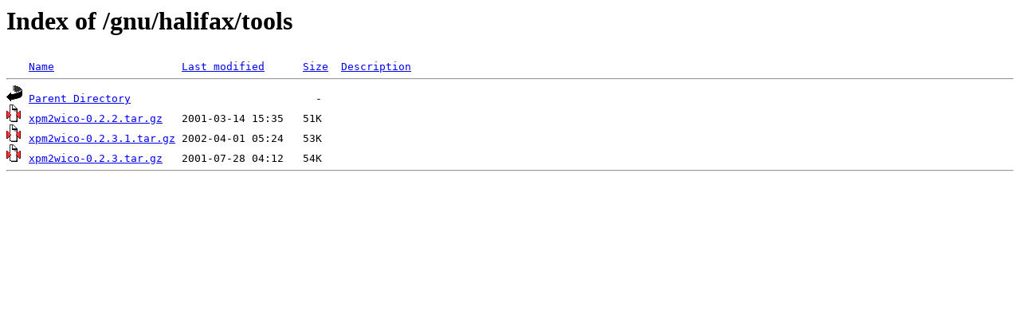

--- FILE ---
content_type: text/html;charset=ISO-8859-1
request_url: https://ftp.swin.edu.au/gnu/halifax/tools/
body_size: 917
content:
<!DOCTYPE HTML PUBLIC "-//W3C//DTD HTML 3.2 Final//EN">
<html>
 <head>
  <title>Index of /gnu/halifax/tools</title>
 </head>
 <body>
<h1>Index of /gnu/halifax/tools</h1>
<pre><img src="/icons/blank.gif" alt="Icon "> <a href="?C=N;O=D">Name</a>                    <a href="?C=M;O=A">Last modified</a>      <a href="?C=S;O=A">Size</a>  <a href="?C=D;O=A">Description</a><hr><img src="/icons/back.gif" alt="[PARENTDIR]"> <a href="/gnu/halifax/">Parent Directory</a>                             -   
<img src="/icons/compressed.gif" alt="[   ]"> <a href="xpm2wico-0.2.2.tar.gz">xpm2wico-0.2.2.tar.gz</a>   2001-03-14 15:35   51K  
<img src="/icons/compressed.gif" alt="[   ]"> <a href="xpm2wico-0.2.3.1.tar.gz">xpm2wico-0.2.3.1.tar.gz</a> 2002-04-01 05:24   53K  
<img src="/icons/compressed.gif" alt="[   ]"> <a href="xpm2wico-0.2.3.tar.gz">xpm2wico-0.2.3.tar.gz</a>   2001-07-28 04:12   54K  
<hr></pre>
</body></html>
